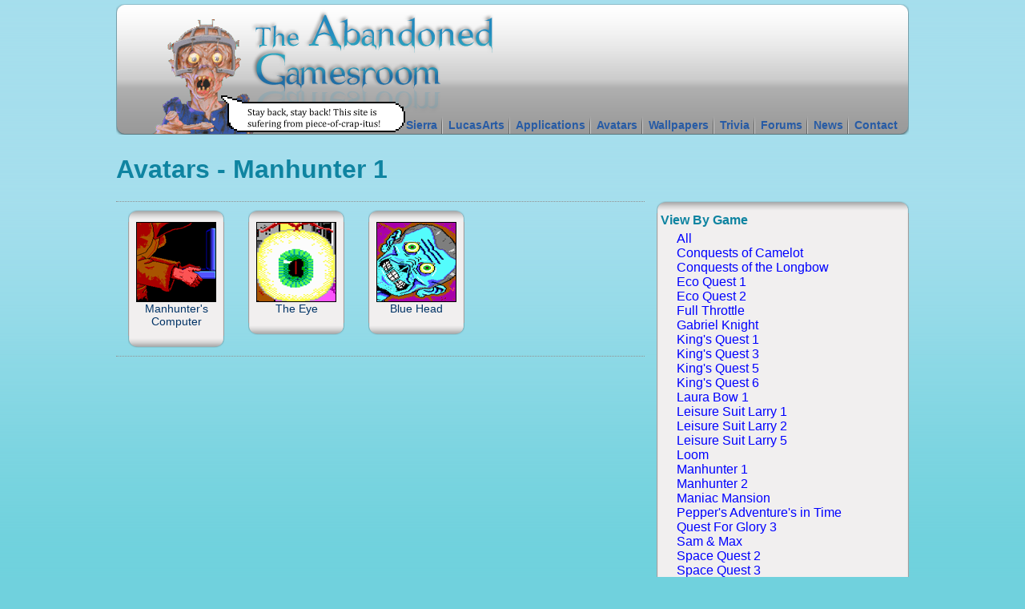

--- FILE ---
content_type: text/html; charset=UTF-8
request_url: https://www.agamesroom.com/Avatars/mh1
body_size: 2976
content:
<!DOCTYPE html PUBLIC "-//W3C//DTD XHTML 1.0 Transitional//EN" "http://www.w3.org/TR/xhtml1/DTD/xhtml1-transitional.dtd">
<html xmlns="http://www.w3.org/1999/xhtml">
<head>
	<title>Manhunter 1 Avatars | Abandonware | The Abandoned Gamesroom v. III</title>
	<meta http-equiv="Content-Type" content="text/html;charset=utf-8" />
			<meta name="DESCRIPTION" content="Help keep the classics alive with avatars based on the classic games you love." />
	<meta name="KEYWORDS" content="abandonware, abandon ware, warez, classics, sierra, lucasarts, lucas arts, download, review, trivia, abandoned, gamesroom, quest" />
	<link rel="stylesheet" type="text/css" href="/agamesroom-v3.1.css"/>
	<!-- 83450 -->
	<link rel="alternate" type="application/rss+xml" title="The Abandoned Gamesroom" href="/rss/agamesroom.xml"/>
	<link rel="stylesheet" href="/scripts/fancybox/jquery.fancybox.css" type="text/css" media="screen"/>
	<script type="text/javascript" src="http://ajax.googleapis.com/ajax/libs/jquery/1.3.2/jquery.min.js"></script>
	<script type="text/javascript" src="/scripts/jquery.flash.min.js"></script>
	<script type="text/javascript" src="/scripts/jquery.sifr.js"></script>
	<script type="text/javascript" src="/scripts/fancybox/jquery.fancybox.js"></script>
	<script type="text/javascript" src="/scripts/jquery.tablesorter.min.js"></script>
	<script type="text/javascript" src="/scripts/agamesroom.js"></script>
	
	<!--[if lt IE 7]>
		<script defer type="text/javascript" src="/scripts/pngfix.js"></script>
	<![endif]-->
	</head>
<body>
	<div id="page-wrap">
		<div id="header">
						<a href="/" title="Manhunter 1 Avatars | The Abandoned Gamesroom v. III"><img id="quote" src="/library/images/quotes/quote2.png" alt="Sierra and LucasArts Abandonware"/></a>
			<ul>
	<li><a href="/Games/Sierra">Sierra</a></li>
	<li><a href="/Games/LucasArts">LucasArts</a></li>
	<li><a href="/Applications">Applications</a></li>
	<li><a href="/Avatars">Avatars</a></li>
	<li><a href="/Wallpapers">Wallpapers</a></li>
	<li><a href="/Trivia-Challenge">Trivia</a></li>
	<li><a href="/forums">Forums</a></li>
	<li><a href="/News">News</a></li>
	<li id="last"><a href="/Contact">Contact</a></li>
</ul>		</div>
		<!--[if lt IE 8]>
		<div style='margin: 0 0 20px; border: 1px solid #F7941D; background: #FEEFDA; text-align: center; clear: both; height: 75px; position: relative;'>
			<div style='width: 640px; margin: 0 auto; text-align: left; padding: 0; overflow: hidden; color: black;'>
			<div style='width: 75px; float: left;'><img src='http://www.ie6nomore.com/files/theme/ie6nomore-warning.jpg' alt='Warning!'/></div>
			<div style='width: 275px; float: left; font-family: Arial, sans-serif;'>
				<div style='font-size: 14px; font-weight: bold; margin-top: 12px;'>You are using an outdated browser</div>
				<div style='font-size: 12px; margin-top: 6px; line-height: 12px;'>For a better experience using this site, please upgrade to a modern web browser.</div>
			</div>
			<div style='width: 75px; float: left;'><a href='http://www.firefox.com' target='_blank'><img src='http://www.ie6nomore.com/files/theme/ie6nomore-firefox.jpg' style='border: none;' alt='Get Firefox 3.5'/></a></div>
			<div style='width: 75px; float: left;'><a href='http://www.browserforthebetter.com/download.html' target='_blank'><img src='http://www.ie6nomore.com/files/theme/ie6nomore-ie8.jpg' style='border: none;' alt='Get Internet Explorer 8'/></a></div>
			<div style='width: 73px; float: left;'><a href='http://www.apple.com/safari/download/' target='_blank'><img src='http://www.ie6nomore.com/files/theme/ie6nomore-safari.jpg' style='border: none;' alt='Get Safari 4'/></a></div>
			<div style='float: left;'><a href='http://www.google.com/chrome' target='_blank'><img src='http://www.ie6nomore.com/files/theme/ie6nomore-chrome.jpg' style='border: none;' alt='Get Google Chrome'/></a></div>
			</div>
		 </div>
		 <![endif]-->
<div id="content">
	<h1>Avatars - Manhunter 1</h1>
	<div class="two-thirds float-left">
						<div class="float-clear"></div>
		<div id="avatars" class="dotted">
			<div class="grey-box">
			<div class="grey-box-top">
				<div class="grey-box-corner-top-left"></div>
				<div class="grey-box-corner-top-right"></div>
			</div>
			<div class="grey-box-content">
				<div class="grey-box-content-middle"><a href="/image.php?t=avatar&f=MH-comp.gif"><img src="/library/images/avatars/MH-comp.gif" alt="Manhunter's Computer Avatar"></a><br/>Manhunter's Computer</div>
			</div>
			<div class="grey-box-bottom">
				<div class="grey-box-corner-bottom-left"></div>
				<div class="grey-box-corner-bottom-right"></div>
			</div>
		</div><div class="grey-box">
			<div class="grey-box-top">
				<div class="grey-box-corner-top-left"></div>
				<div class="grey-box-corner-top-right"></div>
			</div>
			<div class="grey-box-content">
				<div class="grey-box-content-middle"><a href="/image.php?t=avatar&f=MH-eye.gif"><img src="/library/images/avatars/MH-eye.gif" alt="The Eye Avatar"></a><br/>The Eye</div>
			</div>
			<div class="grey-box-bottom">
				<div class="grey-box-corner-bottom-left"></div>
				<div class="grey-box-corner-bottom-right"></div>
			</div>
		</div><div class="grey-box">
			<div class="grey-box-top">
				<div class="grey-box-corner-top-left"></div>
				<div class="grey-box-corner-top-right"></div>
			</div>
			<div class="grey-box-content">
				<div class="grey-box-content-middle"><a href="/image.php?t=avatar&f=MH-eyes.gif"><img src="/library/images/avatars/MH-eyes.gif" alt="Blue Head Avatar"></a><br/>Blue Head</div>
			</div>
			<div class="grey-box-bottom">
				<div class="grey-box-corner-bottom-left"></div>
				<div class="grey-box-corner-bottom-right"></div>
			</div>
		</div>		</div>
			</div>
	<div class="one-third float-left">
		<div class="grey-box">
			<div class="grey-box-top">
				<div class="grey-box-corner-top-left"></div>
				<div class="grey-box-corner-top-right"></div>
			</div>
			<div class="grey-box-content">
				<div class="grey-box-content-middle">		<h4>View By Game</h4>
		<p class="indent">
			<a href="/Avatars">All</a><br/>
			<a href="/Avatars/coc">Conquests of Camelot</a><br/><a href="/Avatars/col">Conquests of the Longbow</a><br/><a href="/Avatars/eq1">Eco Quest 1</a><br/><a href="/Avatars/eq2">Eco Quest 2</a><br/><a href="/Avatars/ft">Full Throttle</a><br/><a href="/Avatars/gk">Gabriel Knight</a><br/><a href="/Avatars/kq1">King's Quest 1</a><br/><a href="/Avatars/kq3">King's Quest 3</a><br/><a href="/Avatars/kq5">King's Quest 5</a><br/><a href="/Avatars/kq6">King's Quest 6</a><br/><a href="/Avatars/lb1">Laura Bow 1</a><br/><a href="/Avatars/lsl1">Leisure Suit Larry 1</a><br/><a href="/Avatars/lsl2">Leisure Suit Larry 2</a><br/><a href="/Avatars/lsl5">Leisure Suit Larry 5</a><br/><a href="/Avatars/lm">Loom</a><br/><a href="/Avatars/mh1">Manhunter 1</a><br/><a href="/Avatars/mh2">Manhunter 2</a><br/><a href="/Avatars/mm">Maniac Mansion</a><br/><a href="/Avatars/pait">Pepper's Adventure's in Time</a><br/><a href="/Avatars/qfg3">Quest For Glory 3</a><br/><a href="/Avatars/sm">Sam & Max</a><br/><a href="/Avatars/sq2">Space Quest 2</a><br/><a href="/Avatars/sq3">Space Quest 3</a><br/><a href="/Avatars/zmk">Zak McKracken</a><br/>		</p>
		</div>
			</div>
			<div class="grey-box-bottom">
				<div class="grey-box-corner-bottom-left"></div>
				<div class="grey-box-corner-bottom-right"></div>
			</div>
		</div>		<div class="grey-box">
			<div class="grey-box-top">
				<div class="grey-box-corner-top-left"></div>
				<div class="grey-box-corner-top-right"></div>
			</div>
			<div class="grey-box-content">
				<div class="grey-box-content-middle">		Sponsored Links
		<div class="mediumRectangle dotted">
		<script type="text/javascript"><!--
		google_ad_client = "pub-1291719909042710";
		/* Agamesroom v3 Grey Box 300x250 */
		google_ad_slot = "8822577092";
		google_ad_width = 300;
		google_ad_height = 250;
		//-->
		</script>
		<script type="text/javascript"
		src="http://pagead2.googlesyndication.com/pagead/show_ads.js">
		</script>
	</div>		</div>
			</div>
			<div class="grey-box-bottom">
				<div class="grey-box-corner-bottom-left"></div>
				<div class="grey-box-corner-bottom-right"></div>
			</div>
		</div>	</div>
</div>
		<div class="float-clear"></div>
		<div class="leaderboard"><script type="text/javascript"><!--
			google_ad_client = "pub-1291719909042710";
			/* Agamesroom v3 728x90 */
			google_ad_slot = "3831998503";
			google_ad_width = 728;
			google_ad_height = 90;
			//-->
			</script>
			<script type="text/javascript"
			src="http://pagead2.googlesyndication.com/pagead/show_ads.js">
			</script>
		</div>				<div id="footer">
			<a href="/">Home</a> | <a href="/games/Sierra">Sierra</a> | <a href="/games/LucasArts">LucasArts</a> | <a href="/Applications">Applications</a> | <a href="/Avatars">Avatars</a> | <a href="Wallpapers">Wallpapers</a> | <a href="Trivia-Challenge">Trivia Challenge</a> | <a href="/forums">Forums</a> | <a href="/News">News</a> | <a href="Contact">Contact Us</a><br/>
			&copy; The Abandoned Gamesroom 2026		</div>
		<div id="link-backs">
			<a href="http://www.abandonwarering.com/"><img src="/library/images/buttons/oneringred.gif" alt="Abandoneware Ring"/></a>
			<img src="/library/images/buttons/best-new-site-abandon-gam.png" alt="Best New Abandonware Site"/>
			<a href="http://www.aplaces.net/"><img src="/library/images/buttons/aplaces.gif" alt="Abandoned Places"/></a>
			<!--
			<a href="http://awgazette.blogspot.com/"><img src="/library/images/buttons/AbandonwareGazette.gif" alt="Abandonware Gazette"/></a>
			<a href="http://www.dafastlane.eu/"><img src="/library/images/buttons/dfl_button1.gif" alt="Da Fast Lane"/></a>
			-->
		</div>
	</div>
	<div class="invis">
		<!-- Start of StatCounter Code -->
		<script type="text/javascript">
		sc_project=3071645; 
		sc_invisible=1; 
		sc_partition=33; 
		sc_security="0940979a"; 
		</script>

		<script type="text/javascript"
		src="http://www.statcounter.com/counter/counter_xhtml.js"></script><noscript><div
		class="statcounter"><a title="free hit counters"
		class="statcounter" href="http://www.statcounter.com/"><img
		class="statcounter"
		src="http://c34.statcounter.com/3071645/0/0940979a/1/"
		alt="free hit counters" /></a></div></noscript>
		<!-- End of StatCounter Code -->
		
		<!-- Google Analytics -->
		<script type="text/javascript">
		var gaJsHost = (("https:" == document.location.protocol) ? "https://ssl." : "http://www.");
		document.write(unescape("%3Cscript src='" + gaJsHost + "google-analytics.com/ga.js' type='text/javascript'%3E%3C/script%3E"));
		</script>
		<script type="text/javascript">
		try {
		var pageTracker = _gat._getTracker("UA-5083428-3");
		pageTracker._trackPageview();
		} catch(err) {}</script>
		<!-- End Google Analytics -->
	</div>
</body>
</html>
